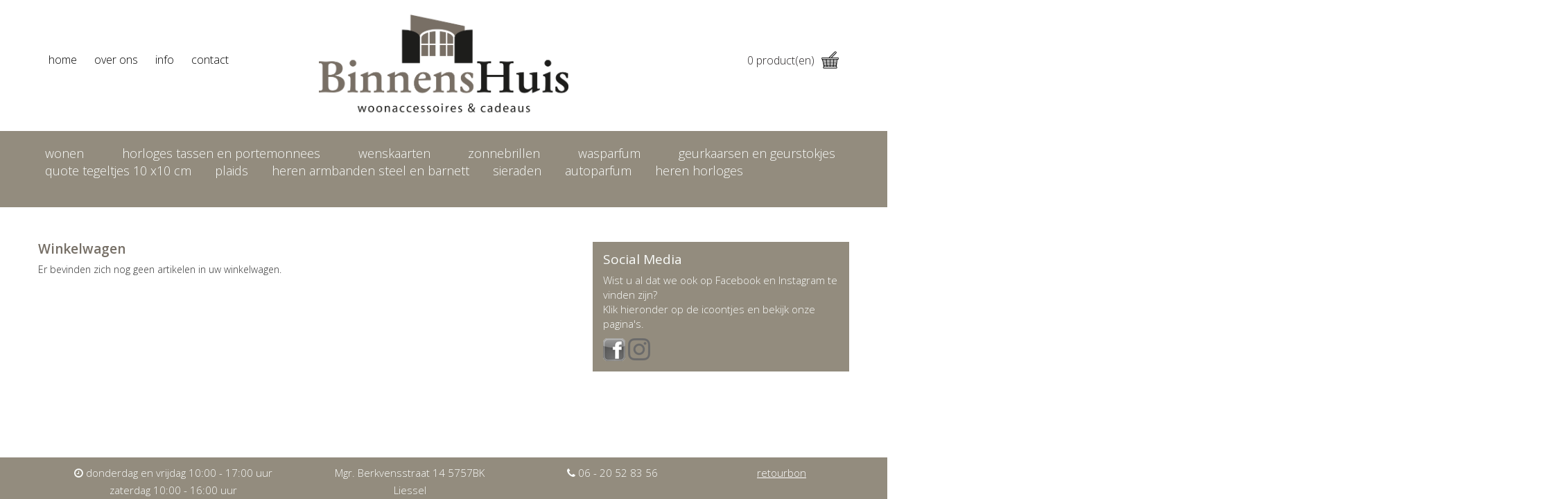

--- FILE ---
content_type: text/html
request_url: https://www.binnens-huis.nl/winkelwagen/
body_size: 1577
content:

<!DOCTYPE html PUBLIC "-//W3C//DTD XHTML 1.0 Transitional//EN" "http://www.w3.org/TR/xhtml1/DTD/xhtml1-transitional.dtd"> 
<html xmlns="http://www.w3.org/1999/xhtml" xml:lang="nl" lang="nl">
 <head>
  <base href="https://www.binnens-huis.nl/" />
  <title>BinnensHuis Liessel - woonaccessoirs en cadeaus</title>
  <meta name="description" content="BinnensHuis Liessel - woonaccessoirs en cadeaus" />
  <meta name="keywords" content="" />
  <meta http-equiv="Content-Type" content="application/xhtml+xml; charset=iso-8859-1" />
  <meta http-equiv="X-UA-Compatible" content="IE=edge" />
  <meta name="viewport" content="width=device-width, initial-scale=1" />
  <link href="css/bootstrap.min.css" rel="stylesheet">  
  <link href="css/web.css" rel="stylesheet">
  <link href="css/flexslider.css" rel="stylesheet" type="text/css" />
  <link href="css/swipebox.css" rel="stylesheet" type="text/css" />
  <link href="https://maxcdn.bootstrapcdn.com/font-awesome/4.6.3/css/font-awesome.min.css" rel="stylesheet" type="text/css" />
  <script src="https://code.jquery.com/jquery-1.9.1.min.js"></script>
  <link href="https://fonts.googleapis.com/css?family=Open+Sans:300,400,600" rel="stylesheet" type="text/css">
 </head>
 <body>  
    <div id="wrapper">
    <div id="pageContainer">
        <header>
            <section id="headerTop">
                <section class="container">
                    <div class="headerItem col-lg-4 col-md-4 col-sm-4 col-xs-12">
                        <ul class="topmenu">
                            <li><a href="">home</a></li>
                            <li><a href="over-ons">over ons</a></li>
                            <li><a href="info">info</a></li>
                            <li><a href="contact">contact</a></li>
                        </ul>
                    </div>
                    <div class="headerItem col-lg-4 col-md-4 col-sm-4 col-xs-5">
                        <a href="" class="logo">
                            <img src="images/logo.png" alt="BinnensHuis - woonaccessoirs en cadeaus" title="BinnensHuis - woonaccessoirs en cadeaus" />
                        </a>
                    </div>
                    <div class="headerItem col-lg-4 col-md-4 col-sm-4 col-xs-7">
                        <div class="winkelmand pull-right">
                            <p><a href="winkelwagen/"><span>0</span> product(en)<img src="images/icon-winkelmand.png"></a></p>
                        </div>
                    </div>              
                </section>
            </section>
            
            <section id="productenMenu">
                <section class="container">
                    <nav>
                        
    <ul>
    
            <li><a href="producten/wonen">Wonen</a></li>
            
            <li><a href="producten/horloges-tassen-en-portemonnees">Horloges tassen en portemonnees</a></li>
            
            <li><a href="producten/Wenskaarten">Wenskaarten</a></li>
            
            <li><a href="producten/zonnebrillen">Zonnebrillen</a></li>
            
            <li><a href="producten/Wasparfum">Wasparfum</a></li>
            
            <li><a href="producten/geurkaarsen-en-geurstokjes-">Geurkaarsen en geurstokjes</a></li>
            
            <li><a href="producten/quote-tegeltjes-10-x10-cm">Quote tegeltjes 10 x10 cm</a></li>
            
            <li><a href="producten/plaids">Plaids</a></li>
            
            <li><a href="producten/heren-armbanden-steel-en-barnett">Heren armbanden Steel en Barnett</a></li>
            
            <li><a href="producten/sieraden">Sieraden</a></li>
            
            <li><a href="producten/autoparfum">Autoparfum</a></li>
            
            <li><a href="producten/heren-horloges">heren horloges</a></li>
            
        <span></span>
        <br /><br />
    </ul>
    
                    </nav>
                </section>                    
            </section>
        </header>

<section id="content">
    <section class="container">
        <div class="row">
            <section class="contentInner col-lg-8 col-lg-8 col-md-8 col-sm-8 col-xs-12">
            
<h1>Winkelwagen</h1>
<div class="box">

    Er bevinden zich nog geen artikelen in uw winkelwagen.    
    
</div>

            </section>
            <aside id="sidebar" class="col-lg-4 col-md-4 col-sm-4 col-xs-12">
                <div class="sidebarItem">
                    <h2>Social Media</h2>
                    <p>Wist u al dat we ook op Facebook en Instagram te vinden zijn? <br> Klik hieronder op de icoontjes en bekijk onze pagina's.</p>
                    <a href="https://www.facebook.com/binnenshuis" target="_blank"><img src="images/icon-fb.png" alt="BinnensHuis Facebook" title="BinnensHuis Facebook" /></a>
                    <a href="https://www.instagram.com/binnenshuisliessel" target="_blank"><img src="images/icon-instagram.png" alt="BinnensHuis Instagram" title="BinnensHuis Instagram" /></a>
                </div>
            </aside>
        </div>
    </section>
</section>

    </div><!--#pageContainer-->
    
        <footer>
            <section class="container">
                <div class="footerItem col-lg-4 col-md-4 col-sm-4 col-xs-12">
                    <p><i class="fa fa-clock-o"></i> donderdag en vrijdag 10:00 - 17:00 uur<br />zaterdag 10:00 - 16:00 uur</p>
                </div>
                <div class="footerItem col-lg-3 col-md-3 col-sm-3 col-xs-12">
                    <p>Mgr. Berkvensstraat 14 5757BK Liessel</p>
                </div>
                <div class="footerItem col-lg-3 col-md-3 col-sm-3 col-xs-12">
                    <p><i class="fa fa-phone"></i> 06 - 20 52 83 56 </p>
                </div>
                <div class="footerItem col-lg-2 col-md-2 col-sm-2 col-xs-12">
                    <p><a href="files/retourbon.pdf" target="_blank">retourbon</a></p>
                </div>
            </section>  
        </footer>    
    </div><!--#wrapper-->
        
    <script src="js/bootstrap.min.js"></script>
    <script src="js/jquery.flexslider.js" type="text/javascript"></script>
    <script src="js/jquery.swipebox.min.js" type="text/javascript"></script>
    <script src="js/scripts.js" type="text/javascript"></script>
 </body>
</html>


--- FILE ---
content_type: text/css
request_url: https://www.binnens-huis.nl/css/web.css
body_size: 2048
content:
html {
    position: relative;
    width: 100%;
    height: 100%;    
}

body {
    float:left;
    font-family: 'Open Sans', sans-serif;
    font-weight:300;
}
#wrapper{
    position: absolute;
    top: 0px;
    left: 0px;
    width: 100%;
    height: 100%;
}

#pageContainer {
    position: relative;
    padding: 0;
    min-height: 100%;
    margin-top:-60px;/*SAME AS FOOTER*/
    padding-top:60px;/*SAME AS FOOTER*/
}

@font-face { font-family: MyriadPro; src: url(../fonts/MyriadPro-Regular.otf);}

/********************************/
/**************Divs**************/
/********************************/
header{
    float:left;
    width:100%;
}

#headerTop{
    float:left;
    width:100%;
    padding:20px 0;
    background:#ffffff;
}

#headerTop .container .headerItem:nth-child(1),
#headerTop .container .headerItem:nth-child(3){
    padding-top:55px;
}

.container{
    max-width:1200px;
    width:100%;
}

#showBlock{
    float:left;
    width:100%;
    padding-top:30px;
}

#content,
#productDetail{
    float:left;
    width:100%;
    padding:50px 0;
}

#elementLeft .showElement,
#elementsRight .showElement{
    position: relative;
    float:left;
    width:100%;
    z-index:10;
}

#elementLeft.setHeight .showElement{
    height:350px;
    background:#938c7e;
}

#elementsRight.setHeight .showElement{
    height:200px;
    background:#938c7e;
    padding:15px;
}

#sidebar .sidebarItem{
    margin-bottom:25px;    
}

#productenOverzicht .product .productInner .productImage{
    padding:0 25px;
    float:left;
    width:100%;
}

productenOverzicht .product .productInner .productTitle{
    float:left;
    width:100%;
}

#elementLeft .showElement .overlayElement,
#elementsRight .showElement .overlayElement{
    position: absolute;
    top:0;
    left:0;
    width:100%;
    height:100%;
    background:url(../images/gradientOverlay.png);
    background-size:100% 100%;
    opacity:0;    
    -webkit-transition: 0.3s;
    -moz-transition: 0.3s;
    -o-transition: 0.3s;
    transition: 0.3s;    
}

#elementLeft a.showElement:hover .overlayElement,
#elementsRight a.showElement:hover .overlayElement{
    opacity:1;
}

#elementsRight .showElement:first-child{
    margin-bottom:30px;
}

#merkenSlider{
    float:left;
    width:100%;
    overflow: hidden;
    margin-bottom:50px;
}

#sidebar .sidebarItem{
    float:left;
    width:100%;
    padding:15px;
    background:#938c7e;
}

.product{
    margin-bottom:30px;
}

.productInner{
    text-align: center;
    min-height: 350px;
}

#productInfoSection{
    margin-bottom:30px;
}

footer{
    position: relative;
    float:left;
    bottom: 0;
    width: 100%;
    height: 60px;
    padding:10px 0;
    width:100%;
    background:#938c7e;
}
/********************************/
/**************Menu**************/
/********************************/
button.navbar-toggle{
    background:#000;
    margin:0;
}

span.icon-bar{
    background:#fff;
}

#productenMenu{
    float:left;
    width:100%;
    background:#938c7e;
}

#productenMenu ul {
    text-align: justify;
    list-style: none;
    margin: 0;    
    padding:20px 0 0 0;
}

#productenMenu ul span {
  margin-left: 100%;
}

#productenMenu ul li {
  display: inline;
}

#productenMenu ul li a {
    color:#fbfdfb;
    font-size:18px;
    display: inline-block;
    text-decoration: none;
    -webkit-transition: 0.3s;
    -moz-transition: 0.3s;
    -o-transition: 0.3s;
    transition: 0.3s;    
    text-shadow: 0 0 1px transparent;
}

#productenMenu ul li.current a,
#productenMenu ul li a:hover{
    color:#fbfdfb;
    text-shadow: 0 0 2px rgb(255,255,255);
}

/********************************/
/**************Heads*************/
/********************************/
h1{
    font-size:19px;
    color:#756e65;
    margin-top:0;
    font-weight:bold;
}

.overlayElement h2{
    position: absolute;
    bottom:20px;;
    left:20px;
    color:#fff;
}

.sidebarItem h2,
#elementsRight.setHeight .showElement h2{
    font-size:19px;
    color:#fbfdfb;
    margin-top:0;
}

.productInner h2{
    float:left;
    width:100%; 
    font-size:14px;
    font-weight:bold;
    color:#756e65;
    text-align:center;
    margin-top: 10px;
}

/********************************/
/**************Images************/
/********************************/
a.logo img{
    max-width:100%;
}

.showElement img{
    width:100%;
}

.winkelmand img{
    height:25px;
    width:auto;
    margin-left:10px;
    margin-top:-5px;
}

.productInner .productImage img{
    width:100%;    
    -webkit-transition: 0.3s;
    -moz-transition: 0.3s;
    -o-transition: 0.3s;
    transition: 0.3s; 
}

.productInner .productImage:hover img{
    opacity:0.6;
}

div#productSideImages ul.slides li img {
    width: 100%;
}

.sidebarItem a img{    
    -webkit-transition: 0.3s;
    -moz-transition: 0.3s;
    -o-transition: 0.3s;
    transition: 0.3s;
}

.sidebarItem a:hover img{
    opacity:0.6;
}
/********************************/
/************Paragraphs**********/
/********************************/
p{
    font-size:15px;
    line-height:25px;
    color:#272425;
}

footer p{
    text-align:center;
    color:#fbfdfb;
    font-size:15px;
    margin-bottom:0;
}

.sidebarItem p,
#elementsRight.setHeight .showElement p,
#elementsRight.setHeight .showElement a,
#sidebar a{
    color:#fbfdfb;
    font-size:15px;
    line-height:21px;
}

.winkelmand p{
    font-size:16px;
    margin-bottom:0;
}

.winkelmand a {
    color:#272425;
}

.productInner span.price{
    float:left;
    width:100%;
    text-align:center;
}
/********************************/
/**************Links*************/
/********************************/
a.button,input.button{
    text-transform: uppercase;
    color:#fbfdfb;
    border: 0;
    background:#938c7e;
    padding:8px 15px;
    display: inline-block;
    -webkit-transition: 0.3s;
    -moz-transition: 0.3s;
    -o-transition: 0.3s;
    transition: 0.3s;
    border-radius:4px;
}

a.button:hover{
    background:#1d1d1b;
    text-decoration: none;
}

.productInner a.button{
    margin-top:8px;
}

span.product_count{
    width:25px;
    text-align:Center;
    background:#938c7e;
    color:#fff;    
    height: 36px;
    float: left;
    font-size: 20px;
    line-height: 36px; 
    cursor:pointer;
    -webkit-transition: 0.3s;
    -moz-transition: 0.3s;
    -o-transition: 0.3s;
    transition: 0.3s; 
}

span.product_count:hover{
    background:#1d1d1b;
}

span#product_plus{
    margin-right:40px;
}

select.size{
    text-transform: uppercase;
    color:#938c7e;
    border: 0;
    background:#ffffff;
    padding:8px 15px;
    display: inline-block;
    -webkit-transition: 0.3s;
    -moz-transition: 0.3s;
    -o-transition: 0.3s;
    transition: 0.3s;
    border: 1px solid #938c7e;
    border-radius:4px;
}

nav a {
    text-transform: lowercase;
}

footer a {
    text-decoration: underline;
    color: #ffffff;
}

/********************************/
/**************Lists*************/
/********************************/
ul.topmenu{
    padding:0;
    list-style:none;
}

ul.topmenu li{
    float:left;    
    margin-right:25px;
}

ul.topmenu li:last-child{
    margin-right:0;
}

ul.topmenu li a {
    color:#000;
    font-size:16px;
    display: inline-block;
    text-decoration: none;
    -webkit-transition: 0.3s;
    -moz-transition: 0.3s;
    -o-transition: 0.3s;
    transition: 0.3s;    
    text-shadow: 0 0 1px transparent;
}

ul.topmenu li.current a,
ul.topmenu li a:hover{
    color:#000000;
    text-shadow: 0 0 1px rgb(0,0,0);
    text-decoration: none;
}

#productSideImages li.flex-active-slide {
    position: relative;
}

#productSideImages li.flex-active-slide:after {
    content: "\f00e"; 
    font-family: FontAwesome;
    width: 25px;
    height: 25px;
    position: absolute;
    bottom: 5px;
    right: 5px;
    font-size:20px;
    color:#fff;
}

/********************************/
/**************Inputs************/
/********************************/
input#productQuantitiy{
    width:45px;
    text-align:center;
    height: 36px;
    line-height: 36px;  
    float:left;
}

form#contact input, form#contact textarea {
    margin: 5px 20px;
    width: 100%;
}

form#contact textarea {
    height: 200px;
}

.cfield {
    display: none;
}

table#order {
    width: 100%;
}

table#order tr td {
    padding-bottom: 5px;
}

.soldOut {
    position: absolute;
    top: 0px;
    left: 50%;
    margin-left: -47px;
    padding: 10px;
    height: 40px;
    color: #ffffff;
    font-weight: bold;
    background: #737373;
    z-index: 100;
    opacity: 0.6;
}

nav ul li {
    margin: 0 20px 0 10px;
}

/********************************/
/********Mobiel portret**********/
/********************************/
@media only screen and (max-width: 479px) {
}


/********************************/
/******Mobiel landscape + portret*********/
/********************************/
@media only screen and (max-width : 767px) {
    #headerTop .container .headerItem:nth-child(1),
    #headerTop .container .headerItem:nth-child(3){ padding-top:0px;}
    ul.topmenu{float:left; width:100%; margin-bottom:20px;}
    ul.topmenu li{float:left; width:33%; margin:0; text-align: center;}
    
    #productenMenu ul {padding:10px 0; float:left; width: 100%;}
    #productenMenu ul span { display: none;}
    #productenMenu ul li { display: inline-block; float:left; width:50%; text-align:center;margin:2px 0;}
    #productenMenu ul li:nth-child(2n) { border-left:1px solid #938c7e;}
    #productenMenu ul li a{font-size:15px;}
    
    #elementLeft{margin-bottom:30px;}
    #content,
    #productenDetail{padding:30px 0;}
    #merkenSlider{margin-bottom:30px;}
    
    #pageContainer { margin-top:0px; padding-top:0px;}
    footer{height:auto;}
    
    #productenOverzicht .product .productInner .productImage{ padding:0 5px;}
    #productInfoSection{padding-top:30px;}
}


/********************************/
/************Tablet**************/
/********************************/
@media only screen and (min-width : 768px) and (max-width : 991px) {
}


/********************************/
/********Tablet Landscape********/
/********************************/
@media only screen and (min-width : 1024px) and (max-width : 1050px) {  
}


@media only screen and (min-width : 992px) and (max-width : 1199px) {
}

@media only screen and (min-width : 992px){
}

.important { font-style: italic; }

--- FILE ---
content_type: application/javascript
request_url: https://www.binnens-huis.nl/js/scripts.js
body_size: 104
content:
$(window).load(function() {
    $('#merken').flexslider({
        animation: "slide",
        animationLoop: false,
        controlNav: false, 
        directionNav: false
    });
    
    $('#productSideImages').flexslider({
        animation: "slide",
        controlNav: "thumbnails"
    });
    
    $('.swipebox').swipebox();
    
    $('.product_count').click(function(){
        var elementID = $(this).attr('id');
        var q = parseInt($('#productQuantitiy').val());
        
        if(elementID == 'product_minus'){
            if(q >= 1){ //check if value is not 0
                var value = q-1;
            } else{ 
                var value = 0
            }
        } else if(elementID == 'product_plus'){
            var value = q+1;
        }

        $('#productQuantitiy').val(value) ;         
    });
    
});

